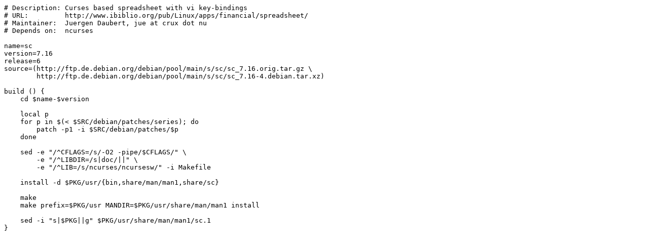

--- FILE ---
content_type: text/plain
request_url: https://crux.nu/ports/crux-3.4/opt/sc/Pkgfile
body_size: 774
content:
# Description: Curses based spreadsheet with vi key-bindings 
# URL:         http://www.ibiblio.org/pub/Linux/apps/financial/spreadsheet/
# Maintainer:  Juergen Daubert, jue at crux dot nu
# Depends on:  ncurses

name=sc
version=7.16
release=6
source=(http://ftp.de.debian.org/debian/pool/main/s/sc/sc_7.16.orig.tar.gz \
        http://ftp.de.debian.org/debian/pool/main/s/sc/sc_7.16-4.debian.tar.xz)

build () {
    cd $name-$version

    local p
    for p in $(< $SRC/debian/patches/series); do
        patch -p1 -i $SRC/debian/patches/$p
    done

    sed -e "/^CFLAGS=/s/-O2 -pipe/$CFLAGS/" \
        -e "/^LIBDIR=/s|doc/||" \
        -e "/^LIB=/s/ncurses/ncursesw/" -i Makefile

    install -d $PKG/usr/{bin,share/man/man1,share/sc}

    make
    make prefix=$PKG/usr MANDIR=$PKG/usr/share/man/man1 install
    
    sed -i "s|$PKG||g" $PKG/usr/share/man/man1/sc.1
}
